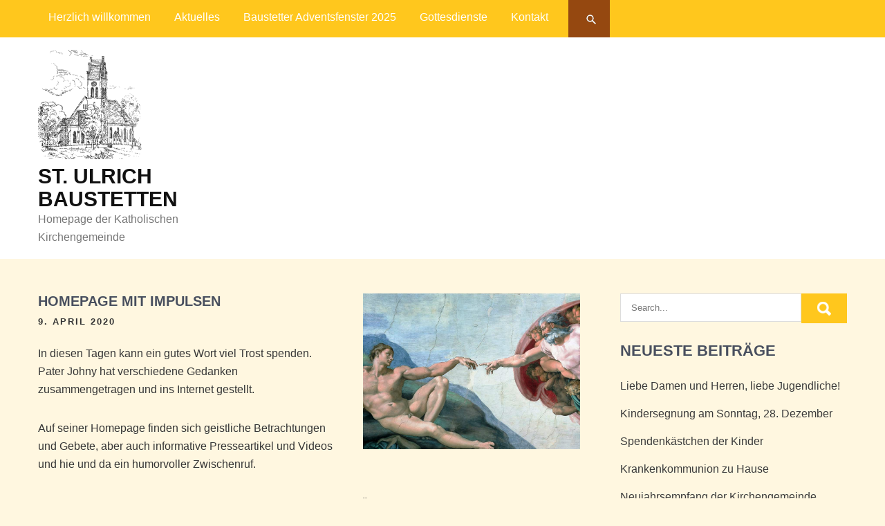

--- FILE ---
content_type: text/html; charset=UTF-8
request_url: https://sankt-ulrich.de/2020/04/09/homepage-mit-impulsen/
body_size: 37161
content:
<!DOCTYPE html>
<html lang="de">
<head>
<meta charset="UTF-8">
<meta name="viewport" content="width=device-width, initial-scale=1">
<link rel="profile" href="http://gmpg.org/xfn/11">
	<link rel="pingback" href="https://sankt-ulrich.de/xmlrpc.php">
<title>Homepage mit Impulsen &#8211; St. Ulrich Baustetten</title>
<meta name='robots' content='max-image-preview:large' />
	<style>img:is([sizes="auto" i], [sizes^="auto," i]) { contain-intrinsic-size: 3000px 1500px }</style>
	<link rel='dns-prefetch' href='//kit.fontawesome.com' />
<link rel="alternate" type="application/rss+xml" title="St. Ulrich Baustetten &raquo; Feed" href="https://sankt-ulrich.de/feed/" />
<link rel="alternate" type="application/rss+xml" title="St. Ulrich Baustetten &raquo; Kommentar-Feed" href="https://sankt-ulrich.de/comments/feed/" />
<link rel="alternate" type="application/rss+xml" title="St. Ulrich Baustetten &raquo; Kommentar-Feed zu Homepage mit Impulsen" href="https://sankt-ulrich.de/2020/04/09/homepage-mit-impulsen/feed/" />
<script type="text/javascript">
/* <![CDATA[ */
window._wpemojiSettings = {"baseUrl":"https:\/\/s.w.org\/images\/core\/emoji\/16.0.1\/72x72\/","ext":".png","svgUrl":"https:\/\/s.w.org\/images\/core\/emoji\/16.0.1\/svg\/","svgExt":".svg","source":{"concatemoji":"https:\/\/sankt-ulrich.de\/wp-includes\/js\/wp-emoji-release.min.js?ver=6.8.3"}};
/*! This file is auto-generated */
!function(s,n){var o,i,e;function c(e){try{var t={supportTests:e,timestamp:(new Date).valueOf()};sessionStorage.setItem(o,JSON.stringify(t))}catch(e){}}function p(e,t,n){e.clearRect(0,0,e.canvas.width,e.canvas.height),e.fillText(t,0,0);var t=new Uint32Array(e.getImageData(0,0,e.canvas.width,e.canvas.height).data),a=(e.clearRect(0,0,e.canvas.width,e.canvas.height),e.fillText(n,0,0),new Uint32Array(e.getImageData(0,0,e.canvas.width,e.canvas.height).data));return t.every(function(e,t){return e===a[t]})}function u(e,t){e.clearRect(0,0,e.canvas.width,e.canvas.height),e.fillText(t,0,0);for(var n=e.getImageData(16,16,1,1),a=0;a<n.data.length;a++)if(0!==n.data[a])return!1;return!0}function f(e,t,n,a){switch(t){case"flag":return n(e,"\ud83c\udff3\ufe0f\u200d\u26a7\ufe0f","\ud83c\udff3\ufe0f\u200b\u26a7\ufe0f")?!1:!n(e,"\ud83c\udde8\ud83c\uddf6","\ud83c\udde8\u200b\ud83c\uddf6")&&!n(e,"\ud83c\udff4\udb40\udc67\udb40\udc62\udb40\udc65\udb40\udc6e\udb40\udc67\udb40\udc7f","\ud83c\udff4\u200b\udb40\udc67\u200b\udb40\udc62\u200b\udb40\udc65\u200b\udb40\udc6e\u200b\udb40\udc67\u200b\udb40\udc7f");case"emoji":return!a(e,"\ud83e\udedf")}return!1}function g(e,t,n,a){var r="undefined"!=typeof WorkerGlobalScope&&self instanceof WorkerGlobalScope?new OffscreenCanvas(300,150):s.createElement("canvas"),o=r.getContext("2d",{willReadFrequently:!0}),i=(o.textBaseline="top",o.font="600 32px Arial",{});return e.forEach(function(e){i[e]=t(o,e,n,a)}),i}function t(e){var t=s.createElement("script");t.src=e,t.defer=!0,s.head.appendChild(t)}"undefined"!=typeof Promise&&(o="wpEmojiSettingsSupports",i=["flag","emoji"],n.supports={everything:!0,everythingExceptFlag:!0},e=new Promise(function(e){s.addEventListener("DOMContentLoaded",e,{once:!0})}),new Promise(function(t){var n=function(){try{var e=JSON.parse(sessionStorage.getItem(o));if("object"==typeof e&&"number"==typeof e.timestamp&&(new Date).valueOf()<e.timestamp+604800&&"object"==typeof e.supportTests)return e.supportTests}catch(e){}return null}();if(!n){if("undefined"!=typeof Worker&&"undefined"!=typeof OffscreenCanvas&&"undefined"!=typeof URL&&URL.createObjectURL&&"undefined"!=typeof Blob)try{var e="postMessage("+g.toString()+"("+[JSON.stringify(i),f.toString(),p.toString(),u.toString()].join(",")+"));",a=new Blob([e],{type:"text/javascript"}),r=new Worker(URL.createObjectURL(a),{name:"wpTestEmojiSupports"});return void(r.onmessage=function(e){c(n=e.data),r.terminate(),t(n)})}catch(e){}c(n=g(i,f,p,u))}t(n)}).then(function(e){for(var t in e)n.supports[t]=e[t],n.supports.everything=n.supports.everything&&n.supports[t],"flag"!==t&&(n.supports.everythingExceptFlag=n.supports.everythingExceptFlag&&n.supports[t]);n.supports.everythingExceptFlag=n.supports.everythingExceptFlag&&!n.supports.flag,n.DOMReady=!1,n.readyCallback=function(){n.DOMReady=!0}}).then(function(){return e}).then(function(){var e;n.supports.everything||(n.readyCallback(),(e=n.source||{}).concatemoji?t(e.concatemoji):e.wpemoji&&e.twemoji&&(t(e.twemoji),t(e.wpemoji)))}))}((window,document),window._wpemojiSettings);
/* ]]> */
</script>
<style id='wp-emoji-styles-inline-css' type='text/css'>

	img.wp-smiley, img.emoji {
		display: inline !important;
		border: none !important;
		box-shadow: none !important;
		height: 1em !important;
		width: 1em !important;
		margin: 0 0.07em !important;
		vertical-align: -0.1em !important;
		background: none !important;
		padding: 0 !important;
	}
</style>
<link rel='stylesheet' id='wp-block-library-css' href='https://sankt-ulrich.de/wp-includes/css/dist/block-library/style.min.css?ver=6.8.3' type='text/css' media='all' />
<style id='wp-block-library-theme-inline-css' type='text/css'>
.wp-block-audio :where(figcaption){color:#555;font-size:13px;text-align:center}.is-dark-theme .wp-block-audio :where(figcaption){color:#ffffffa6}.wp-block-audio{margin:0 0 1em}.wp-block-code{border:1px solid #ccc;border-radius:4px;font-family:Menlo,Consolas,monaco,monospace;padding:.8em 1em}.wp-block-embed :where(figcaption){color:#555;font-size:13px;text-align:center}.is-dark-theme .wp-block-embed :where(figcaption){color:#ffffffa6}.wp-block-embed{margin:0 0 1em}.blocks-gallery-caption{color:#555;font-size:13px;text-align:center}.is-dark-theme .blocks-gallery-caption{color:#ffffffa6}:root :where(.wp-block-image figcaption){color:#555;font-size:13px;text-align:center}.is-dark-theme :root :where(.wp-block-image figcaption){color:#ffffffa6}.wp-block-image{margin:0 0 1em}.wp-block-pullquote{border-bottom:4px solid;border-top:4px solid;color:currentColor;margin-bottom:1.75em}.wp-block-pullquote cite,.wp-block-pullquote footer,.wp-block-pullquote__citation{color:currentColor;font-size:.8125em;font-style:normal;text-transform:uppercase}.wp-block-quote{border-left:.25em solid;margin:0 0 1.75em;padding-left:1em}.wp-block-quote cite,.wp-block-quote footer{color:currentColor;font-size:.8125em;font-style:normal;position:relative}.wp-block-quote:where(.has-text-align-right){border-left:none;border-right:.25em solid;padding-left:0;padding-right:1em}.wp-block-quote:where(.has-text-align-center){border:none;padding-left:0}.wp-block-quote.is-large,.wp-block-quote.is-style-large,.wp-block-quote:where(.is-style-plain){border:none}.wp-block-search .wp-block-search__label{font-weight:700}.wp-block-search__button{border:1px solid #ccc;padding:.375em .625em}:where(.wp-block-group.has-background){padding:1.25em 2.375em}.wp-block-separator.has-css-opacity{opacity:.4}.wp-block-separator{border:none;border-bottom:2px solid;margin-left:auto;margin-right:auto}.wp-block-separator.has-alpha-channel-opacity{opacity:1}.wp-block-separator:not(.is-style-wide):not(.is-style-dots){width:100px}.wp-block-separator.has-background:not(.is-style-dots){border-bottom:none;height:1px}.wp-block-separator.has-background:not(.is-style-wide):not(.is-style-dots){height:2px}.wp-block-table{margin:0 0 1em}.wp-block-table td,.wp-block-table th{word-break:normal}.wp-block-table :where(figcaption){color:#555;font-size:13px;text-align:center}.is-dark-theme .wp-block-table :where(figcaption){color:#ffffffa6}.wp-block-video :where(figcaption){color:#555;font-size:13px;text-align:center}.is-dark-theme .wp-block-video :where(figcaption){color:#ffffffa6}.wp-block-video{margin:0 0 1em}:root :where(.wp-block-template-part.has-background){margin-bottom:0;margin-top:0;padding:1.25em 2.375em}
</style>
<style id='classic-theme-styles-inline-css' type='text/css'>
/*! This file is auto-generated */
.wp-block-button__link{color:#fff;background-color:#32373c;border-radius:9999px;box-shadow:none;text-decoration:none;padding:calc(.667em + 2px) calc(1.333em + 2px);font-size:1.125em}.wp-block-file__button{background:#32373c;color:#fff;text-decoration:none}
</style>
<style id='font-awesome-svg-styles-default-inline-css' type='text/css'>
.svg-inline--fa {
  display: inline-block;
  height: 1em;
  overflow: visible;
  vertical-align: -.125em;
}
</style>
<link rel='stylesheet' id='font-awesome-svg-styles-css' href='https://sankt-ulrich.de/wp-content/uploads/font-awesome/v6.6.0/css/svg-with-js.css' type='text/css' media='all' />
<style id='font-awesome-svg-styles-inline-css' type='text/css'>
   .wp-block-font-awesome-icon svg::before,
   .wp-rich-text-font-awesome-icon svg::before {content: unset;}
</style>
<style id='global-styles-inline-css' type='text/css'>
:root{--wp--preset--aspect-ratio--square: 1;--wp--preset--aspect-ratio--4-3: 4/3;--wp--preset--aspect-ratio--3-4: 3/4;--wp--preset--aspect-ratio--3-2: 3/2;--wp--preset--aspect-ratio--2-3: 2/3;--wp--preset--aspect-ratio--16-9: 16/9;--wp--preset--aspect-ratio--9-16: 9/16;--wp--preset--color--black: #000000;--wp--preset--color--cyan-bluish-gray: #abb8c3;--wp--preset--color--white: #ffffff;--wp--preset--color--pale-pink: #f78da7;--wp--preset--color--vivid-red: #cf2e2e;--wp--preset--color--luminous-vivid-orange: #ff6900;--wp--preset--color--luminous-vivid-amber: #fcb900;--wp--preset--color--light-green-cyan: #7bdcb5;--wp--preset--color--vivid-green-cyan: #00d084;--wp--preset--color--pale-cyan-blue: #8ed1fc;--wp--preset--color--vivid-cyan-blue: #0693e3;--wp--preset--color--vivid-purple: #9b51e0;--wp--preset--gradient--vivid-cyan-blue-to-vivid-purple: linear-gradient(135deg,rgba(6,147,227,1) 0%,rgb(155,81,224) 100%);--wp--preset--gradient--light-green-cyan-to-vivid-green-cyan: linear-gradient(135deg,rgb(122,220,180) 0%,rgb(0,208,130) 100%);--wp--preset--gradient--luminous-vivid-amber-to-luminous-vivid-orange: linear-gradient(135deg,rgba(252,185,0,1) 0%,rgba(255,105,0,1) 100%);--wp--preset--gradient--luminous-vivid-orange-to-vivid-red: linear-gradient(135deg,rgba(255,105,0,1) 0%,rgb(207,46,46) 100%);--wp--preset--gradient--very-light-gray-to-cyan-bluish-gray: linear-gradient(135deg,rgb(238,238,238) 0%,rgb(169,184,195) 100%);--wp--preset--gradient--cool-to-warm-spectrum: linear-gradient(135deg,rgb(74,234,220) 0%,rgb(151,120,209) 20%,rgb(207,42,186) 40%,rgb(238,44,130) 60%,rgb(251,105,98) 80%,rgb(254,248,76) 100%);--wp--preset--gradient--blush-light-purple: linear-gradient(135deg,rgb(255,206,236) 0%,rgb(152,150,240) 100%);--wp--preset--gradient--blush-bordeaux: linear-gradient(135deg,rgb(254,205,165) 0%,rgb(254,45,45) 50%,rgb(107,0,62) 100%);--wp--preset--gradient--luminous-dusk: linear-gradient(135deg,rgb(255,203,112) 0%,rgb(199,81,192) 50%,rgb(65,88,208) 100%);--wp--preset--gradient--pale-ocean: linear-gradient(135deg,rgb(255,245,203) 0%,rgb(182,227,212) 50%,rgb(51,167,181) 100%);--wp--preset--gradient--electric-grass: linear-gradient(135deg,rgb(202,248,128) 0%,rgb(113,206,126) 100%);--wp--preset--gradient--midnight: linear-gradient(135deg,rgb(2,3,129) 0%,rgb(40,116,252) 100%);--wp--preset--font-size--small: 13px;--wp--preset--font-size--medium: 20px;--wp--preset--font-size--large: 36px;--wp--preset--font-size--x-large: 42px;--wp--preset--spacing--20: 0.44rem;--wp--preset--spacing--30: 0.67rem;--wp--preset--spacing--40: 1rem;--wp--preset--spacing--50: 1.5rem;--wp--preset--spacing--60: 2.25rem;--wp--preset--spacing--70: 3.38rem;--wp--preset--spacing--80: 5.06rem;--wp--preset--shadow--natural: 6px 6px 9px rgba(0, 0, 0, 0.2);--wp--preset--shadow--deep: 12px 12px 50px rgba(0, 0, 0, 0.4);--wp--preset--shadow--sharp: 6px 6px 0px rgba(0, 0, 0, 0.2);--wp--preset--shadow--outlined: 6px 6px 0px -3px rgba(255, 255, 255, 1), 6px 6px rgba(0, 0, 0, 1);--wp--preset--shadow--crisp: 6px 6px 0px rgba(0, 0, 0, 1);}:where(.is-layout-flex){gap: 0.5em;}:where(.is-layout-grid){gap: 0.5em;}body .is-layout-flex{display: flex;}.is-layout-flex{flex-wrap: wrap;align-items: center;}.is-layout-flex > :is(*, div){margin: 0;}body .is-layout-grid{display: grid;}.is-layout-grid > :is(*, div){margin: 0;}:where(.wp-block-columns.is-layout-flex){gap: 2em;}:where(.wp-block-columns.is-layout-grid){gap: 2em;}:where(.wp-block-post-template.is-layout-flex){gap: 1.25em;}:where(.wp-block-post-template.is-layout-grid){gap: 1.25em;}.has-black-color{color: var(--wp--preset--color--black) !important;}.has-cyan-bluish-gray-color{color: var(--wp--preset--color--cyan-bluish-gray) !important;}.has-white-color{color: var(--wp--preset--color--white) !important;}.has-pale-pink-color{color: var(--wp--preset--color--pale-pink) !important;}.has-vivid-red-color{color: var(--wp--preset--color--vivid-red) !important;}.has-luminous-vivid-orange-color{color: var(--wp--preset--color--luminous-vivid-orange) !important;}.has-luminous-vivid-amber-color{color: var(--wp--preset--color--luminous-vivid-amber) !important;}.has-light-green-cyan-color{color: var(--wp--preset--color--light-green-cyan) !important;}.has-vivid-green-cyan-color{color: var(--wp--preset--color--vivid-green-cyan) !important;}.has-pale-cyan-blue-color{color: var(--wp--preset--color--pale-cyan-blue) !important;}.has-vivid-cyan-blue-color{color: var(--wp--preset--color--vivid-cyan-blue) !important;}.has-vivid-purple-color{color: var(--wp--preset--color--vivid-purple) !important;}.has-black-background-color{background-color: var(--wp--preset--color--black) !important;}.has-cyan-bluish-gray-background-color{background-color: var(--wp--preset--color--cyan-bluish-gray) !important;}.has-white-background-color{background-color: var(--wp--preset--color--white) !important;}.has-pale-pink-background-color{background-color: var(--wp--preset--color--pale-pink) !important;}.has-vivid-red-background-color{background-color: var(--wp--preset--color--vivid-red) !important;}.has-luminous-vivid-orange-background-color{background-color: var(--wp--preset--color--luminous-vivid-orange) !important;}.has-luminous-vivid-amber-background-color{background-color: var(--wp--preset--color--luminous-vivid-amber) !important;}.has-light-green-cyan-background-color{background-color: var(--wp--preset--color--light-green-cyan) !important;}.has-vivid-green-cyan-background-color{background-color: var(--wp--preset--color--vivid-green-cyan) !important;}.has-pale-cyan-blue-background-color{background-color: var(--wp--preset--color--pale-cyan-blue) !important;}.has-vivid-cyan-blue-background-color{background-color: var(--wp--preset--color--vivid-cyan-blue) !important;}.has-vivid-purple-background-color{background-color: var(--wp--preset--color--vivid-purple) !important;}.has-black-border-color{border-color: var(--wp--preset--color--black) !important;}.has-cyan-bluish-gray-border-color{border-color: var(--wp--preset--color--cyan-bluish-gray) !important;}.has-white-border-color{border-color: var(--wp--preset--color--white) !important;}.has-pale-pink-border-color{border-color: var(--wp--preset--color--pale-pink) !important;}.has-vivid-red-border-color{border-color: var(--wp--preset--color--vivid-red) !important;}.has-luminous-vivid-orange-border-color{border-color: var(--wp--preset--color--luminous-vivid-orange) !important;}.has-luminous-vivid-amber-border-color{border-color: var(--wp--preset--color--luminous-vivid-amber) !important;}.has-light-green-cyan-border-color{border-color: var(--wp--preset--color--light-green-cyan) !important;}.has-vivid-green-cyan-border-color{border-color: var(--wp--preset--color--vivid-green-cyan) !important;}.has-pale-cyan-blue-border-color{border-color: var(--wp--preset--color--pale-cyan-blue) !important;}.has-vivid-cyan-blue-border-color{border-color: var(--wp--preset--color--vivid-cyan-blue) !important;}.has-vivid-purple-border-color{border-color: var(--wp--preset--color--vivid-purple) !important;}.has-vivid-cyan-blue-to-vivid-purple-gradient-background{background: var(--wp--preset--gradient--vivid-cyan-blue-to-vivid-purple) !important;}.has-light-green-cyan-to-vivid-green-cyan-gradient-background{background: var(--wp--preset--gradient--light-green-cyan-to-vivid-green-cyan) !important;}.has-luminous-vivid-amber-to-luminous-vivid-orange-gradient-background{background: var(--wp--preset--gradient--luminous-vivid-amber-to-luminous-vivid-orange) !important;}.has-luminous-vivid-orange-to-vivid-red-gradient-background{background: var(--wp--preset--gradient--luminous-vivid-orange-to-vivid-red) !important;}.has-very-light-gray-to-cyan-bluish-gray-gradient-background{background: var(--wp--preset--gradient--very-light-gray-to-cyan-bluish-gray) !important;}.has-cool-to-warm-spectrum-gradient-background{background: var(--wp--preset--gradient--cool-to-warm-spectrum) !important;}.has-blush-light-purple-gradient-background{background: var(--wp--preset--gradient--blush-light-purple) !important;}.has-blush-bordeaux-gradient-background{background: var(--wp--preset--gradient--blush-bordeaux) !important;}.has-luminous-dusk-gradient-background{background: var(--wp--preset--gradient--luminous-dusk) !important;}.has-pale-ocean-gradient-background{background: var(--wp--preset--gradient--pale-ocean) !important;}.has-electric-grass-gradient-background{background: var(--wp--preset--gradient--electric-grass) !important;}.has-midnight-gradient-background{background: var(--wp--preset--gradient--midnight) !important;}.has-small-font-size{font-size: var(--wp--preset--font-size--small) !important;}.has-medium-font-size{font-size: var(--wp--preset--font-size--medium) !important;}.has-large-font-size{font-size: var(--wp--preset--font-size--large) !important;}.has-x-large-font-size{font-size: var(--wp--preset--font-size--x-large) !important;}
:where(.wp-block-post-template.is-layout-flex){gap: 1.25em;}:where(.wp-block-post-template.is-layout-grid){gap: 1.25em;}
:where(.wp-block-columns.is-layout-flex){gap: 2em;}:where(.wp-block-columns.is-layout-grid){gap: 2em;}
:root :where(.wp-block-pullquote){font-size: 1.5em;line-height: 1.6;}
</style>
<link rel='stylesheet' id='cmplz-general-css' href='https://sankt-ulrich.de/wp-content/plugins/complianz-gdpr/assets/css/cookieblocker.min.css?ver=1752673653' type='text/css' media='all' />
<link rel='stylesheet' id='the-church-lite-basic-style-css' href='https://sankt-ulrich.de/wp-content/themes/the-church-lite/style.css?ver=6.8.3' type='text/css' media='all' />
<link rel='stylesheet' id='nivo-slider-css' href='https://sankt-ulrich.de/wp-content/themes/the-church-lite/css/nivo-slider.css?ver=6.8.3' type='text/css' media='all' />
<link rel='stylesheet' id='fontawesome-all-style-css' href='https://sankt-ulrich.de/wp-content/themes/the-church-lite/fontsawesome/css/fontawesome-all.css?ver=6.8.3' type='text/css' media='all' />
<link rel='stylesheet' id='the-church-lite-responsive-css' href='https://sankt-ulrich.de/wp-content/themes/the-church-lite/css/responsive.css?ver=6.8.3' type='text/css' media='all' />
<script type="text/javascript" src="https://sankt-ulrich.de/wp-includes/js/jquery/jquery.min.js?ver=3.7.1" id="jquery-core-js"></script>
<script type="text/javascript" src="https://sankt-ulrich.de/wp-includes/js/jquery/jquery-migrate.min.js?ver=3.4.1" id="jquery-migrate-js"></script>
<script type="text/javascript" src="https://sankt-ulrich.de/wp-content/themes/the-church-lite/js/jquery.nivo.slider.js?ver=6.8.3" id="jquery-nivo-slider-js"></script>
<script type="text/javascript" src="https://sankt-ulrich.de/wp-content/themes/the-church-lite/js/editable.js?ver=6.8.3" id="the-church-lite-editable-js"></script>
<script defer crossorigin="anonymous" type="text/javascript" src="https://kit.fontawesome.com/0f5efd6d10.js" id="font-awesome-official-js"></script>
<link rel="https://api.w.org/" href="https://sankt-ulrich.de/wp-json/" /><link rel="alternate" title="JSON" type="application/json" href="https://sankt-ulrich.de/wp-json/wp/v2/posts/123" /><link rel="EditURI" type="application/rsd+xml" title="RSD" href="https://sankt-ulrich.de/xmlrpc.php?rsd" />
<meta name="generator" content="WordPress 6.8.3" />
<link rel="canonical" href="https://sankt-ulrich.de/2020/04/09/homepage-mit-impulsen/" />
<link rel='shortlink' href='https://sankt-ulrich.de/?p=123' />
<link rel="alternate" title="oEmbed (JSON)" type="application/json+oembed" href="https://sankt-ulrich.de/wp-json/oembed/1.0/embed?url=https%3A%2F%2Fsankt-ulrich.de%2F2020%2F04%2F09%2Fhomepage-mit-impulsen%2F" />
<link rel="alternate" title="oEmbed (XML)" type="text/xml+oembed" href="https://sankt-ulrich.de/wp-json/oembed/1.0/embed?url=https%3A%2F%2Fsankt-ulrich.de%2F2020%2F04%2F09%2Fhomepage-mit-impulsen%2F&#038;format=xml" />
	<style type="text/css"> 					
        a, .poststyle_listing h2 a:hover,
        #sidebar ul li a:hover,								
        .poststyle_listing h3 a:hover,					
        .recent-post h6:hover,				
        .pagebx_3cols:hover .button,									
        .postmeta a:hover,
        .button:hover,
		.whychooseus_contentbx h3 span,
        .footercolumn ul li a:hover, 
        .footercolumn ul li.current_page_item a,      
        .pagebx_3cols:hover h3 a,	      
		.footer-wrapper h2 span,
		.footer-wrapper ul li a:hover, 
		.footer-wrapper ul li.current_page_item a        				
            { color:#ffc71d;}					 
            
        .pagination ul li .current, .pagination ul li a:hover, 
        #commentform input#submit:hover,
		.header-top,
		.sitenav ul li ul,					
        .nivo-controlNav a.active,
        .learnmore,	
		.donatenow:hover,
		.nivo-caption .slide_more:hover,
		.pagebx_3cols .pagebx_thumbx,												
        #sidebar .search-form input.search-submit,				
        .wpcf7 input[type='submit'],				
        nav.pagination .page-numbers.current,       		
        .toggle a	
            { background-color:#ffc71d;}	
			
		#sitelayout_type a:focus,
		button:focus,
		input[type="button"]:focus,
		input[type="reset"]:focus,
		input[type="submit"]:focus,
		input[type="text"]:focus,
		input[type="email"]:focus,
		input[type="url"]:focus,
		input[type="password"]:focus,
		input[type="search"]:focus,
		input[type="number"]:focus,
		input[type="tel"]:focus,
		input[type="range"]:focus,
		input[type="date"]:focus,
		input[type="month"]:focus,
		input[type="week"]:focus,
		input[type="time"]:focus,
		input[type="datetime"]:focus,
		input[type="datetime-local"]:focus,
		input[type="color"]:focus,
		textarea:focus,
		a:focus   
            { outline:thin dotted #ffc71d;}			
			
         	
    </style> 
	<style type="text/css">
			.site-header{
			background: url(https://sankt-ulrich.de/wp-content/uploads/2020/04/cropped-Außenansicht-St-Ulrich-Kirche-scaled-1.jpg) no-repeat;
			background-position: center top;
		}
		.logo h1 a { color:#111111;}
		
	</style>
    
    <style type="text/css" id="custom-background-css">
body.custom-background { background-color: #fff7e0; }
</style>
	</head>
<body data-cmplz=1 class="wp-singular post-template-default single single-post postid-123 single-format-standard custom-background wp-custom-logo wp-embed-responsive wp-theme-the-church-lite">
<a class="skip-link screen-reader-text" href="#site-pagelayout">
Skip to content</a>
<div id="sitelayout_type" >

<div class="site-header siteinner"> 

<div class="header-top">
  <div class="container">
        <div class="left">
     
      <div class="toggle">
         <a class="toggleMenu" href="#">Menu</a>
       </div><!-- toggle --> 
       <div class="sitenav">                   
         <div class="menu-hauptmenue-container"><ul id="menu-hauptmenue" class="menu"><li id="menu-item-57" class="menu-item menu-item-type-post_type menu-item-object-page menu-item-home menu-item-57"><a href="https://sankt-ulrich.de/">Herzlich willkommen</a></li>
<li id="menu-item-58" class="menu-item menu-item-type-post_type menu-item-object-page current_page_parent menu-item-58"><a href="https://sankt-ulrich.de/aktuelles/">Aktuelles</a></li>
<li id="menu-item-2590" class="menu-item menu-item-type-post_type menu-item-object-post menu-item-2590"><a href="https://sankt-ulrich.de/2025/11/26/baustetter-adventsfenster-2025/">Baustetter Adventsfenster 2025</a></li>
<li id="menu-item-219" class="menu-item menu-item-type-post_type menu-item-object-page menu-item-219"><a href="https://sankt-ulrich.de/aktuelles/oeffentliche-gottesdienste-sankt-ulrich-baustetten/">Gottesdienste</a></li>
<li id="menu-item-144" class="menu-item menu-item-type-post_type menu-item-object-page menu-item-144"><a href="https://sankt-ulrich.de/kontakt/">Kontakt</a></li>
</ul></div>       </div><!--.sitenav -->
        
          <div class="sd-menu-search">
                    <div class="sd-search">
                        <form method="get" action="https://sankt-ulrich.de/">
                            <input class="sd-search-input" type="search" size="25"  maxlength="128" placeholder="Search..." value="" name="s" />                            
                            <input type="submit" class="sd-search-button" value="Search">
                        </form>
                    </div>
            </div><!-- .sd-menu-search -->
                 </div><!-- .left --> 
     
     <div class="right">
       
    </div>
     <div class="clear"></div>
      </div>
</div><!--end header-top-->
      
<div class="header_panel">
<div class="container">    
     <div class="logo">
        <a href="https://sankt-ulrich.de/" class="custom-logo-link" rel="home"><img width="150" height="158" src="https://sankt-ulrich.de/wp-content/uploads/2020/04/cropped-kirche-titel.png" class="custom-logo" alt="St. Ulrich Baustetten" decoding="async" /></a>        <h1><a href="https://sankt-ulrich.de/" rel="home">St. Ulrich Baustetten</a></h1>
                            <p>Homepage der Katholischen Kirchengemeinde</p>
                    </div><!-- logo -->
       <div class="header_contactinfo_area">
			           
        </div><!--.header_contactinfo_area -->
      <div class="clear"></div>  
     </div><!-- container --> 
  </div><!-- .header_panel -->  
</div><!--.site-header --> 

       
        

<div class="container">
     <div id="site-pagelayout">
        <section class="content_layout_forpage">            
                                    <div class="poststyle_listing">
<article id="post-123" class="single-post post-123 post type-post status-publish format-standard has-post-thumbnail hentry category-uncategorized">

     <div class="post-thumb"><img width="1000" height="765" src="https://sankt-ulrich.de/wp-content/uploads/2020/04/Erschaffung-des-Menschen-Ausschnitt.jpg" class="attachment-post-thumbnail size-post-thumbnail wp-post-image" alt="" decoding="async" fetchpriority="high" srcset="https://sankt-ulrich.de/wp-content/uploads/2020/04/Erschaffung-des-Menschen-Ausschnitt.jpg 1000w, https://sankt-ulrich.de/wp-content/uploads/2020/04/Erschaffung-des-Menschen-Ausschnitt-300x230.jpg 300w, https://sankt-ulrich.de/wp-content/uploads/2020/04/Erschaffung-des-Menschen-Ausschnitt-768x588.jpg 768w" sizes="(max-width: 1000px) 100vw, 1000px" /></div>  
 		   
    <header class="entry-header">
        <h3 class="single-title">Homepage mit Impulsen</h3>    </header><!-- .entry-header -->    
     <div class="postmeta">
            <div class="post-date">9. April 2020</div><!-- post-date -->                    
    </div><!-- postmeta --> 

    <div class="entry-content">		
        
<p>In diesen Tagen kann ein gutes Wort viel Trost spenden. Pater Johny hat verschiedene Gedanken zusammengetragen und ins Internet gestellt.</p>



<p>Auf seiner Homepage finden sich geistliche Betrachtungen und Gebete, aber auch informative Presseartikel und Videos und hie und da ein humorvoller Zwischenruf.</p>



<p>Hier die Adresse: <a href="http://www.impulse-unterwegs.de" target="_blank" rel="noreferrer noopener">www.impulse-unterwegs.de</a>. Unter der Rubrik „Über den Tag hinaus“ steht sie auch auf der Homepage der Laupheimer Kirchengemeinde: <a href="http://www.sankt-petrus-und-paulus.de" target="_blank" rel="noreferrer noopener">www.sankt-petrus-und-paulus.de</a>.</p>
                <div class="postmeta">          
            <div class="post-tags"> </div>
            <div class="clear"></div>
        </div><!-- postmeta -->
    </div><!-- .entry-content -->
   
    <footer class="entry-meta">
          </footer><!-- .entry-meta -->

</article>
</div><!-- .poststyle_listing-->                    
	<nav class="navigation post-navigation" aria-label="Beiträge">
		<h2 class="screen-reader-text">Beitragsnavigation</h2>
		<div class="nav-links"><div class="nav-previous"><a href="https://sankt-ulrich.de/2020/04/09/beerdigungen/" rel="prev">Beerdigungen</a></div><div class="nav-next"><a href="https://sankt-ulrich.de/2020/04/09/aktion-ostersteine-zeichen-der-hoffnung/" rel="next">Aktion Ostersteine: Zeichen der Hoffnung</a></div></div>
	</nav>                    <div class="clear"></div>
                                                      
         </section>       
        <div id="sidebar">    
    <aside id="search-2" class="widget widget_search"><form role="search" method="get" class="search-form" action="https://sankt-ulrich.de/">
	<label>
		<input type="search" class="search-field" placeholder="Search..." value="" name="s">
	</label>
	<input type="submit" class="search-submit" value="Search">
</form>
</aside>
		<aside id="recent-posts-2" class="widget widget_recent_entries">
		<h3 class="widget-title">Neueste Beiträge</h3>
		<ul>
											<li>
					<a href="https://sankt-ulrich.de/2025/12/18/liebe-damen-und-herren-liebe-jugendliche/">Liebe Damen und Herren, liebe Jugendliche!</a>
									</li>
											<li>
					<a href="https://sankt-ulrich.de/2025/12/18/kindersegnung-am-sonntag-28-dezember/">Kindersegnung am Sonntag, 28. Dezember</a>
									</li>
											<li>
					<a href="https://sankt-ulrich.de/2025/12/18/spendenkaestchen-der-kinder-3/">Spendenkästchen der Kinder</a>
									</li>
											<li>
					<a href="https://sankt-ulrich.de/2025/12/18/krankenkommunion-zu-hause-3/">Krankenkommunion zu Hause</a>
									</li>
											<li>
					<a href="https://sankt-ulrich.de/2025/12/18/neujahrsempfang-der-kirchengemeinde-2/">Neujahrsempfang der Kirchengemeinde</a>
									</li>
											<li>
					<a href="https://sankt-ulrich.de/2025/12/18/kinderkirche-im-neuen-jahr-3/">Kinderkirche im neuen Jahr</a>
									</li>
					</ul>

		</aside><aside id="archives-2" class="widget widget_archive"><h3 class="widget-title">Archiv</h3>
			<ul>
					<li><a href='https://sankt-ulrich.de/2025/12/'>Dezember 2025</a></li>
	<li><a href='https://sankt-ulrich.de/2025/11/'>November 2025</a></li>
	<li><a href='https://sankt-ulrich.de/2025/10/'>Oktober 2025</a></li>
	<li><a href='https://sankt-ulrich.de/2025/08/'>August 2025</a></li>
	<li><a href='https://sankt-ulrich.de/2025/07/'>Juli 2025</a></li>
	<li><a href='https://sankt-ulrich.de/2025/04/'>April 2025</a></li>
	<li><a href='https://sankt-ulrich.de/2025/03/'>März 2025</a></li>
	<li><a href='https://sankt-ulrich.de/2025/02/'>Februar 2025</a></li>
	<li><a href='https://sankt-ulrich.de/2025/01/'>Januar 2025</a></li>
	<li><a href='https://sankt-ulrich.de/2024/12/'>Dezember 2024</a></li>
	<li><a href='https://sankt-ulrich.de/2024/11/'>November 2024</a></li>
	<li><a href='https://sankt-ulrich.de/2024/10/'>Oktober 2024</a></li>
	<li><a href='https://sankt-ulrich.de/2024/09/'>September 2024</a></li>
	<li><a href='https://sankt-ulrich.de/2024/08/'>August 2024</a></li>
	<li><a href='https://sankt-ulrich.de/2024/07/'>Juli 2024</a></li>
	<li><a href='https://sankt-ulrich.de/2024/06/'>Juni 2024</a></li>
	<li><a href='https://sankt-ulrich.de/2024/05/'>Mai 2024</a></li>
	<li><a href='https://sankt-ulrich.de/2024/04/'>April 2024</a></li>
	<li><a href='https://sankt-ulrich.de/2024/03/'>März 2024</a></li>
	<li><a href='https://sankt-ulrich.de/2024/02/'>Februar 2024</a></li>
	<li><a href='https://sankt-ulrich.de/2024/01/'>Januar 2024</a></li>
	<li><a href='https://sankt-ulrich.de/2023/12/'>Dezember 2023</a></li>
	<li><a href='https://sankt-ulrich.de/2023/11/'>November 2023</a></li>
	<li><a href='https://sankt-ulrich.de/2023/10/'>Oktober 2023</a></li>
	<li><a href='https://sankt-ulrich.de/2023/08/'>August 2023</a></li>
	<li><a href='https://sankt-ulrich.de/2023/01/'>Januar 2023</a></li>
	<li><a href='https://sankt-ulrich.de/2022/12/'>Dezember 2022</a></li>
	<li><a href='https://sankt-ulrich.de/2022/11/'>November 2022</a></li>
	<li><a href='https://sankt-ulrich.de/2022/10/'>Oktober 2022</a></li>
	<li><a href='https://sankt-ulrich.de/2022/09/'>September 2022</a></li>
	<li><a href='https://sankt-ulrich.de/2022/08/'>August 2022</a></li>
	<li><a href='https://sankt-ulrich.de/2022/07/'>Juli 2022</a></li>
	<li><a href='https://sankt-ulrich.de/2022/06/'>Juni 2022</a></li>
	<li><a href='https://sankt-ulrich.de/2022/04/'>April 2022</a></li>
	<li><a href='https://sankt-ulrich.de/2022/03/'>März 2022</a></li>
	<li><a href='https://sankt-ulrich.de/2022/02/'>Februar 2022</a></li>
	<li><a href='https://sankt-ulrich.de/2022/01/'>Januar 2022</a></li>
	<li><a href='https://sankt-ulrich.de/2021/12/'>Dezember 2021</a></li>
	<li><a href='https://sankt-ulrich.de/2021/11/'>November 2021</a></li>
	<li><a href='https://sankt-ulrich.de/2021/10/'>Oktober 2021</a></li>
	<li><a href='https://sankt-ulrich.de/2021/09/'>September 2021</a></li>
	<li><a href='https://sankt-ulrich.de/2021/08/'>August 2021</a></li>
	<li><a href='https://sankt-ulrich.de/2021/07/'>Juli 2021</a></li>
	<li><a href='https://sankt-ulrich.de/2021/06/'>Juni 2021</a></li>
	<li><a href='https://sankt-ulrich.de/2021/05/'>Mai 2021</a></li>
	<li><a href='https://sankt-ulrich.de/2021/04/'>April 2021</a></li>
	<li><a href='https://sankt-ulrich.de/2021/03/'>März 2021</a></li>
	<li><a href='https://sankt-ulrich.de/2021/02/'>Februar 2021</a></li>
	<li><a href='https://sankt-ulrich.de/2021/01/'>Januar 2021</a></li>
	<li><a href='https://sankt-ulrich.de/2020/12/'>Dezember 2020</a></li>
	<li><a href='https://sankt-ulrich.de/2020/11/'>November 2020</a></li>
	<li><a href='https://sankt-ulrich.de/2020/10/'>Oktober 2020</a></li>
	<li><a href='https://sankt-ulrich.de/2020/09/'>September 2020</a></li>
	<li><a href='https://sankt-ulrich.de/2020/08/'>August 2020</a></li>
	<li><a href='https://sankt-ulrich.de/2020/07/'>Juli 2020</a></li>
	<li><a href='https://sankt-ulrich.de/2020/06/'>Juni 2020</a></li>
	<li><a href='https://sankt-ulrich.de/2020/05/'>Mai 2020</a></li>
	<li><a href='https://sankt-ulrich.de/2020/04/'>April 2020</a></li>
	<li><a href='https://sankt-ulrich.de/2020/03/'>März 2020</a></li>
			</ul>

			</aside>	
</div><!-- sidebar -->       
        <div class="clear"></div>
    </div><!-- site-pagelayout -->
</div><!-- container -->	

<div class="footer-wrapper"> 
   <div class="container footer"> 
                    
                     
                           <div class="widget-column-3">  
                    <div id="nav_menu-5" class="widget widget_nav_menu"><div class="menu-standard-navigation-container"><ul id="menu-standard-navigation" class="menu"><li id="menu-item-104" class="menu-item menu-item-type-custom menu-item-object-custom menu-item-home menu-item-104"><a href="http://sankt-ulrich.de">Startseite</a></li>
<li id="menu-item-108" class="menu-item menu-item-type-post_type menu-item-object-page menu-item-108"><a href="https://sankt-ulrich.de/impressum/">Impressum</a></li>
<li id="menu-item-105" class="menu-item menu-item-type-post_type menu-item-object-page menu-item-privacy-policy menu-item-105"><a rel="privacy-policy" href="https://sankt-ulrich.de/datenschutzerklaerung/">Datenschutzerklärung</a></li>
<li id="menu-item-185" class="menu-item menu-item-type-post_type menu-item-object-page menu-item-185"><a href="https://sankt-ulrich.de/cookie-richtlinie-eu/">Cookie-Richtlinie (EU)</a></li>
</ul></div></div>                </div>
                      
           <div class="clear"></div>
      </div><!--end .container-->

        <div class="footer-copyright"> 
            <div class="container">            	
                <div class="design-by">
				  St. Ulrich Baustetten | Theme by Grace Themes                </div>
             </div><!--end .container-->             
        </div><!--end .footer-copyright-->  
                     
     </div><!--end #footer-wrapper-->
</div><!--#end sitelayout_type-->

<script type="speculationrules">
{"prefetch":[{"source":"document","where":{"and":[{"href_matches":"\/*"},{"not":{"href_matches":["\/wp-*.php","\/wp-admin\/*","\/wp-content\/uploads\/*","\/wp-content\/*","\/wp-content\/plugins\/*","\/wp-content\/themes\/the-church-lite\/*","\/*\\?(.+)"]}},{"not":{"selector_matches":"a[rel~=\"nofollow\"]"}},{"not":{"selector_matches":".no-prefetch, .no-prefetch a"}}]},"eagerness":"conservative"}]}
</script>
			<script data-category="functional">
											</script>
				<script>
	/(trident|msie)/i.test(navigator.userAgent)&&document.getElementById&&window.addEventListener&&window.addEventListener("hashchange",function(){var t,e=location.hash.substring(1);/^[A-z0-9_-]+$/.test(e)&&(t=document.getElementById(e))&&(/^(?:a|select|input|button|textarea)$/i.test(t.tagName)||(t.tabIndex=-1),t.focus())},!1);
	</script>
	</body>
</html>

--- FILE ---
content_type: text/css
request_url: https://sankt-ulrich.de/wp-content/themes/the-church-lite/style.css?ver=6.8.3
body_size: 23192
content:
/*
Theme Name: The Church Lite
Theme URI: https://gracethemes.com/themes/free-church-religious-wordpress-theme
Author: Grace Themes
Author URI: https://gracethemes.com/
Description: The Church Lite  is an modern and feature-rich, professionally designed, clean and polished, flexible and amazing, popular and engaging, intuitive and easy to use, lively and highly responsive church and religious WordPress theme specially created for church, religious or non-profit organization website. Demo Link: http://gracethemesdemo.com/the-church/
Tested up to: 6.0
Requires PHP: 5.6
Version: 2.3
License: GNU General Public License version 2 or later
License URI: http://www.gnu.org/licenses/gpl-2.0.html
Text Domain: the-church-lite
Tags:blog,two-columns,right-sidebar,full-width-template,custom-colors,custom-menu,custom-header,custom-logo,featured-images,editor-style,custom-background,threaded-comments,theme-options, translation-ready

The Church Lite WordPress Theme has been created by Grace Themes(gracethemes.com), 2018.
The Church Lite WordPress Theme is released under the terms of GNU GPL
*/

body{ background-color:#fff; margin:0; padding:0;line-height:26px; font-size:16px; color:#363636; font-family: 'Assistant', sans-serif; -ms-word-wrap:break-word; word-wrap:break-word; }
*{ margin:0; padding:0; outline:none; box-sizing:border-box; -moz-box-sizing:border-box; -webkit-box-sizing:border-box;}
img{ border:none; margin:0; padding:0; height:auto; max-width:100%;}
img.alignleft, .alignleft{ float:left; margin:0 15px 0 0; padding:5px; border:1px solid #cccccc;}
img.alignright, .alignright{ float:right; margin:0 0 0 15px; padding:5px; border:1px solid #cccccc;}
.aligncenter, img.aligncenter { clear: both; display: block; margin-left: auto; margin-right: auto; margin-top:0;  height:auto;}
.wp-caption, .wp-caption-text, .sticky, .gallery-caption, .aligncenter{ margin:0; padding:0; max-width:100% !important;}
p{ margin:0; padding:0;}
a{ text-decoration:none; color:#efc62c;}
a:hover{ color:#333;}
.clear{ clear:both;}
.left{ float:left;}
.right{ float:right;}
ol,ul{ margin:0; padding:0;}
ul li ul, ul li ul li ul, ol li ol, ol li ol li ol{ margin-left:10px;}
h1,h2,h3,h4,h5,h6{ 
	font-family: 'Roboto', sans-serif; 
	margin:0 0 20px; 
	padding:0; 
	color:#484f5e;
	line-height:1.1; 
	font-weight:600; 
}
h1.entry-title{ font-weight:bold; text-transform:uppercase; margin-bottom:35px;}
h1{ font-size:30px;}
h2{ font-size:28px;}
h3{ font-size:24px;}
h4{ font-size:20px;}
h5{ font-size:18px;}
h6{ font-size:14px;}
figcaption,figure{	display: block;}
figure {margin: 1em 0;}
blockquote{ background-color:#f2f2f2; border-left:5px solid #ccc; padding:15px 15px 15px 40px; color:#999; font-size:15px; line-height:1.5; margin-bottom:30px;}
blockquote p{ margin-bottom:0 !important;}
hr {-webkit-box-sizing: content-box;-moz-box-sizing: content-box;box-sizing: content-box;	height: 0;	overflow: visible;}
.textwidget select{ width:100%;}
table{ width:100%}
.alignnone{ width:100%;}

/*
Lists style CSS
--------------------------*/

ul,ol { margin:0;padding: 0;}
ul {list-style: inside none disc;}
ol {list-style: decimal;}
ul li,ol li {margin-bottom: 0;	margin-left: 1.5em;}
dt {font-weight: 700;}
dd {margin: 0 1.5em 1.5em;}
audio:not([controls]) {	display: none;height: 0;}
img {border-style: none;}
svg:not(:root) {overflow: hidden;}

/* = Kayboard Navigation CSS
-------------------------------------------- */
#sitelayout_type a:focus,
button:focus,
input[type="button"]:focus,
input[type="reset"]:focus,
input[type="submit"]:focus,
input[type="text"]:focus,
input[type="email"]:focus,
input[type="url"]:focus,
input[type="password"]:focus,
input[type="search"]:focus,
input[type="number"]:focus,
input[type="tel"]:focus,
input[type="range"]:focus,
input[type="date"]:focus,
input[type="month"]:focus,
input[type="week"]:focus,
input[type="time"]:focus,
input[type="datetime"]:focus,
input[type="datetime-local"]:focus,
input[type="color"]:focus,
textarea:focus,
a:focus {
	outline: thin dotted #a65418;
}
.content_layout_forpage a{ 
font-weight:bold;
text-decoration:underline;
}

/* Buttons */
.button{  border:1px solid #404040; color:#404040; padding:8px 20px; display:inline-block; border-radius:25px; -moz-border-radius:25px; -webkit-border-radius:25px; -o-border-radius:25px; -ms-border-radius:25px; }
.button:hover{ border:1px solid #a65418; color:#a65418; }

a.ReadMore{ background-color:#333339; color:#fff ; padding:5px 15px; display:inline-block;}
a.ReadMore:hover{ background-color:#ffae00; color:#fff; }

.learnmore{ background-color:#a65418; color:#fff ;display: inline-block; padding:8px 25px; text-transform:uppercase; font-weight:600; }
.learnmore:hover{ background-color:#333;color:#fff ;}

a {	background-color: transparent;	-webkit-text-decoration-skip: objects;}
.postmeta{margin-bottom:20px; display:inline-block; color:#999; }
.postmeta a{color:#999;}
.postmeta a:hover{color:#e74c3c;}
.breadcrumbs{padding:10px 0; margin-bottom:0;}
a:active, a:hover {outline-width: 0;}
b, strong {	font-weight: inherit;font-weight:blod;}
pre {background: #ddd;font-size: 14px;	font-size: 0.9375rem;line-height: 1.4;margin-bottom: 1.6em;	max-width: 100%;overflow: auto;	padding:20px;}
iframe{max-width:100%;}
#comment-nav-above .nav-previous, #comment-nav-below .nav-previous{ float:none !important; margin:10px 0;}
nav.pagination .page-numbers{ background-color:#ccc; padding:10px 15px; font-size:15px; font-weight:600; color:#444;}
nav.pagination .page-numbers.current{background-color:#efc62c;}
ol.comment-list li{ list-style:none; margin-bottom:5px;}
#sitelayout_type{ margin:0 auto;}
.container{ width:1170px; margin:0 auto; position:relative;}
.site-header{width:100%; z-index:9999; box-sizing:border-box; position: relative; }
.site-header.siteinner{ background-color:#111; position:relative; }
.header_panel{ position:relative;  background-color:#fff !important;}
.header-top{ background-color:#.header-top; color:#fff; line-height:40px;}
.phoneno{}
.header-top .left i{ margin-right:8px;}
.header-top .phoneno{ margin-right:20px;}

.header-infobox{width:210px;float:left;text-align:left;}
.header-infobox i{float:left;font-size:35px;margin-right:15px;position:relative; margin-top:5px;}
.logo {	float: left;   padding: 18px 0; width: 28%;	position: relative;	text-align: left;}
.logo h1 { margin: 0;font-weight:600; text-transform:uppercase;	}
.logo a, .logo p { color: #777;}
.tagline{ font-size:13px; color:#828181; display:block; letter-spacing:1px;}
.header_contactinfo_area{ float:right; text-align:right; padding:20px 0;}
.donatenow{ background-color:#ddb667; padding:16px 45px; text-transform:uppercase; -webkit-border-radius:30px;-moz-border-radius:30px;border-radius:30px; color:#ffffff !important; display:inline-block; font-weight:600; float:right;}

/*header menu css*/
.toggle{display: block;}
.toggle a{width:100%; color:#ffffff; background:url(images/mobile-nav.png) no-repeat right center #3e3e3e; padding:8px 10px; margin-top:5px; font-size:16px; display:none; text-align:left;}
.toggle a:hover{color:#ffffff !important;}
/*main menu*/
.sitenav{ padding:0; z-index:9999; float:left; }
.sitenav ul {margin:0; padding:0; font-family:'Roboto', sans-serif; font-size:16px; font-weight:500; }
.sitenav ul li{display:inline-block; position:relative; margin:0;}
.sitenav ul li:last-child{border-right:none;}
.sitenav ul li a{padding:5px 15px; display:block; text-align:center;color:#fff; }
.sitenav ul li ul li{ display:block; position:relative; float:none; top:1px; border-bottom:1px solid #af5b1d;}
.sitenav ul li ul li a{ display:block; padding-top:0px; padding-bottom:0px; position:relative; top:1px; text-align:left;}
.sitenav ul li ul{display:none; z-index:9999999; position:relative; background-color:#102b44 ;}
.sitenav ul li:hover > ul{display:block; width:200px; position:absolute; left:0; text-align:left; }
.sitenav ul li:hover ul li ul{display:none; position:relative;}
.sitenav ul li:hover ul li:hover > ul{display:block; position:absolute; left:200px; top:0;}
.sitenav ul li a:hover, 
.sitenav ul li.current-menu-item a,
.sitenav ul li.current-menu-parent a.parent,
.sitenav ul li.current-menu-item ul.sub-menu li a:hover{color:#ddb667;}
.sitenav ul li.current-menu-item ul.sub-menu li a{ color: #fff;}



.hdr_slider{ position:relative;}
h2.sectiontitle{font-weight:600; font-size:40px; margin-bottom:50px; position:relative; text-align:center;}
.last_column{clear:right; margin-right:0 !important; }


/* search icon */
.sd-menu-search{float:left;margin-left:20px;max-width:250px;width:54px;height:54px;display:inline-block; z-index:9999999; position:relative;}
.sd-search{height:52px;position:relative}
.sd-search form{ margin:0; padding:0;}
.sd-search i{ margin:0 !important}
.sd-top-bar-nav .sd-search{height:54px}
.sd-search .sd-search-button,.sd-top-bar-nav .sd-search .sd-search-button{background:url(images/search-icon01.png) no-repeat center center; border:none;border-radius:0;display:block;height:54px;line-height:54px;outline:none;padding:0;position:absolute;right:0;text-align:center;top:0;width:54px;z-index:2; color:#ffffff; font-size:0px;}
.sidr-class-fa-search:before{content:"\f002"}
.sd-top-bar-nav .sd-search .sd-search-button{ cursor:pointer; background-color:#954810;color:#ffffff;height:54px;line-height:54px;width:54px}
.sd-search input,.sd-top-bar-nav .sd-search input{padding:10px 40px 10px 20px;height:54px;max-width:none!important;position:absolute;right:0;top:0;width:54px;z-index:1;-webkit-transition:all .3s ease-in-out;-moz-transition:all .3s ease-in-out;-ms-transition:all .3s ease-in-out;-o-transition:all .3s ease-in-out;transition:all .3s ease-in-out;border:none; color:#ffffff; box-sizing:border-box; background:#954810;}
.sd-top-bar-nav .sd-search input{background-color:#954810;border:none;color:#ffffff;height:54px;padding:0}
.sd-search input::-webkit-input-placeholder,.sd-top-bar-nav .sd-search input input::-webkit-input-placeholder{color:#ffffff}
.sd-menu-search:hover .sd-search-input{width:250px}

#sidebar .search-form input.search-submit{ background:url(images/search-icon.png) no-repeat center center #efc62c; padding: 12px 0 12px 0; font-size:0; width:20%; height:43px; float:right; border:0;}

/* = social icons css
-------------------------------------------------------------- */
.social-icons{ text-align:center;}
.social-icons a{  width:32px; height:52px; line-height:52px; margin:0 5px 0 0; padding:0; color:#fff; border-radius:50%; -moz-border-radius:50%; -webkt-border-radius:50%; display:inline-block;  }
.social-icons a:hover{ color:#ddb667; }
.social-icons br{ display:none;}

/* = Our Story Section
-------------------------------------- */
#why_chooseus_section{ background-color:#f6f6f6; padding:70px 0 0; }
.whychooseus_thumbbx{ float:left; width:45%; margin:0 0 0 0;  }
.whychooseus_thumbbx img{ width:100%; display:block;  transition: .5s ease;}
.whychooseus_contentbx{ width:50%;  float:right; margin:0; }
.whychooseus_contentbx p{ margin-bottom:35px;}
.whychooseus_contentbx h3{ font-size:47px; margin:0 0 25px; color:#333; font-weight:bold; }
.whychooseus_contentbx h3 span{color:#ccc;}
.whychooseus_contentbx h5{ font-size:20px; margin-bottom:40px;}

/* = Four column box section
-------------------------------------------------------------- */
h2.section_title{ background:url(images/icon.png) no-repeat center bottom; font-weight:600; font-size:38px; margin-bottom:30px; position:relative; text-align:center; text-transform:uppercase; padding-bottom:50px;}

#page_3col_panel{ text-align:center; padding-top:0; margin-top:-12px;position: relative; z-index: 999;}
.pagebx_3cols{ padding:0 15px 40px; width:33.333%; float:left; position:relative; box-sizing:border-box; text-align:center; }
.pagebx_3cols h3{ font-family: 'Assistant', sans-serif; font-size:20px;font-weight:600; margin:35px 0 20px 0;text-transform: uppercase;}
.pagebx_3cols h3 a{color:#101010; }
.pagebx_3cols .pagebx_thumbx{ width:70px; height:108px; line-height:108px; margin:0 auto; text-align:center; background:#ff0000; position:relative}
.pagebx_3cols .pagebx_thumbx:before{font-size:0px; line-height:0%; width:0px; border-top:12px solid #a65418; border-right:12px solid transparent; position:absolute; content:''; left:-12px; top:0; transform:rotate(180deg);}
.pagebx_3cols .pagebx_thumbx img{ height:auto; min-height:37px;vertical-align: middle; max-width:37px; width:inherit;}
.pagebx_content_box{ position:relative; }
.pagebx_content_box p{ margin-bottom:25px;}
.pagebx_content_box .learnmore{ font-size:14px; padding:8px 25px;}



/* = Page layout css
-------------------------------------------------------------- */
.content_layout_forpage{ width:67%; margin:0; float:left; padding:0 0 30px; box-sizing:border-box;}
.content_layout_forpage ul, .content_layout_forpage ol{ margin:0 0 20px 20px; }
.content_layout_forpage ul li, .content_layout_forpage ol li{ margin:0; }
.content_layout_forpage ul ul, .content_layout_forpage ol ol{ margin:0 0 0 30px; }

.fullwidth{ width:100% !important; float:none  !important;}
.fullwidth p{ margin-bottom:15px;}

.boxlayout{ width:1210px; margin:0 auto; background-color:#fff; position:relative; box-shadow:0 -8px 8px #111;}
.fulllayout{ width:100% !important;}
#site-pagelayout{ padding:50px 0;}
#site-pagelayout p{ margin-bottom:30px;}

.poststyle_listing{ padding:0 0 30px 0; margin-bottom:40px; }
.poststyle_listing .post-thumb{ width:40%; height:225px; overflow:hidden; float:right; margin:0 0 0 5%;}
.poststyle_listing .post-thumb img{ width:100%; height:auto; min-height:225px;}
.poststyle_listing h3, h3.single-title{ margin-bottom:5px; font-size:20px; text-transform:uppercase; font-weight:600;}
.poststyle_listing h3 a{ color:#484f5e;}
.poststyle_listing h3 a:hover{ color:#efc62c;}
.poststyle_listing p{ margin-bottom:20px;}
.blog-meta{ font-style:italic; margin-bottom:8px;}
.post-date, .post-comment, .post-categories, .edit-link{ display:inline; color:#333; font-weight:600; text-transform:uppercase; letter-spacing:2px; font-size:13px; margin:0 10px 0 0;} 
.single_title{ margin-bottom:5px;}
body.single-post .poststyle_listing .post-thumb{ margin-bottom:20px;}

/* = sidebar
-------------------------------------------------------------- */
#sidebar{ float:right; width:28%;}
aside.widget{ padding:0; margin-bottom:30px;}
aside.widget ul{ list-style:disc; }
h3.widget-title{ margin:0 0 20px; color:#484f5e; font-size:22px; position:relative; text-transform:uppercase; font-weight:600; }

#sidebar ul li{ list-style: none; padding:6px 0 8px 0; list-style-position:inside; margin:0;}
#sidebar ul li a{ padding:0; color:#3b3b3b;  display:inline-block; }
#sidebar ul li a:hover{ color:#34c6f6;}
#sidebar ul li:last-child{ border:none;}
#sidebar .woocommerce ul.cart_list li{ padding:0 0 0 30px; list-style:none;}
#sidebar .search-form{ margin-bottom:20px;}
#sidebar .search-form input.search-field{ background-color:#fff; width:80%; padding: 12px 15px 12px 15px; box-sizing:border-box; border:1px solid #ddd; }
#sidebar .search-form input.search-submit{ background:url(images/search-icon.png) no-repeat center center #efc62c; padding: 12px 0 12px 0; font-size:0; width:20%; height:43px; float:right; border:0;}

/* = Footer css
-------------------------------------------------------------- */
.footer-wrapper{ background-color:#111; padding:0; position:relative;  color:#999;}
.copyright-txt span{color:#efc62c;}
.design-by { text-align:center;}
.design-by a:hover{color:#999;}

.widget-column-1{ width:30%; float:left; margin:0 5% 0 0; box-sizing:border-box; }
.widget-column-2{ width:30%; float:left; margin:0 5% 0 0; box-sizing:border-box;  }
.widget-column-3{ width:30%; float:left; margin:0 0% 0 0; box-sizing:border-box;  }

.footer-wrapper h5{ margin:20px 0 30px 0; font-size:20px; color:#ccc;  text-transform:uppercase; }
.footer-wrapper ul{ margin:0; padding:0; list-style:inside disc;}
.footer-wrapper ul li { padding:0 0 8px 0; margin:0; color:#999;}
.footer-wrapper ul li a { color:#999; }
.footer-wrapper ul li a:hover, .footer-wrapper ul li.current_page_item a { color:#ff8a01; }
.footer-wrapper .widget{ margin-bottom:20px; padding:20px 0 ;}

.footer-copyright{ background-color:#000; color:#fff; padding:25px 0;}
.footer-copyright a:hover{ color:#fff;}

/* = Contact Form 7 css
-------------------------------------------------------------- */
.wpcf7{ margin:30px 0 0; padding:0;}
.wpcf7 input[type="text"], .wpcf7 input[type="tel"], .wpcf7 input[type="email"]{ width:40%; border:1px solid #cccccc; box-shadow:inset 1px 1px 2px #ccc; height:35px; padding:0 15px; color:#797979; margin-bottom:0;}
.wpcf7 textarea{width:60%; border:1px solid #cccccc; box-shadow:inset 1px 1px 2px #ccc; height:150px; color:#797979; margin-bottom:25px; font:12px arial; padding:10px; padding-right:0;}
.wpcf7 input[type="submit"]{background-color:#efc62c; width:auto; border:none; cursor:pointer; font:18px/22px 'Roboto',san-serif; color:#ffffff; padding:10px 40px; border-radius:3px;}

/* Text meant only for screen readers. */
.screen-reader-text {clip: rect(1px, 1px, 1px, 1px);position: absolute !important;	height: 1px;width: 1px;	overflow: hidden;}
.screen-reader-text:focus {	background-color: #f1f1f1;	border-radius: 3px;	box-shadow: 0 0 2px 2px rgba(0, 0, 0, 0.6);	clip: auto !important;	color: #21759b;	display: block;
	font-size: 14px;font-size: 0.875rem;font-weight: bold;	height: auto;left: 5px;	line-height: normal;padding: 15px 23px 14px;text-decoration: none;	top: 5px;	width: auto;
	z-index: 100000; /* Above WP toolbar. */
}

/* = Comment Form css
-------------------------------------------------------------- */
h1.screen-reader-text{font:22px 'Roboto',san-serif;}
.site-nav-previous, .nav-previous{ float:left;}
.site-nav-next, .nav-next{ float:right;}
h3#reply-title{ font-size:20px;}
#comments{ margin:30px 0 0; padding:0;}
nav#nav-below{ margin-top:15px;}

/* Comment styles */
ol.commentlist{list-style:none;}
#commentform p{margin:5px 0;}
#commentform label{display:block;}
#commentform input#email, #commentform input#url, #commentform input#author, #commentform textarea, #commentform input#eazycfc_captcha{max-width:96%; border:1px #ccc solid; padding:5px 2%;}
#commentform input#submit{ background-color:#32373a; border:none; padding:8px 15px; color:#fff; display:inline-block; cursor:pointer;}
#commentform input#submit:hover{background:#34c6f6; border-bottom-color:#ccc; color:#fff;}
.form-allowed-tags{display:none;}
.entry-content table, .comment-body table{ border-collapse:collapse; margin:10px 0;}
.entry-content table td, .entry-content table th, .comment-body table td, .comment-body table th{padding:10px 5px; text-align:left;}
.entry-content table th, .comment-body table th{color:#676767; font:normal 18px Oswald; border-bottom:1px #888 solid;}
.entry-content table td, .comment-body table td{border-bottom:1px #ccc solid;}
.fvch-codeblock:hover .comment-form-url{display:block !important;}
.commentlist, ol.commentlist {list-style:none; box-shadow:0 0 5px #666; -moz-box-shadow:0 0 5px #666; -webkit-box-shadow:0 0 5px #666; -khtml-box-shadow:0 0 5px #666; margin:10px 0; background-color:#fff; padding:10px 0;}
.commentlist li, ol.commentlist li { list-style:none; background-image:none !important; padding:0px 15px;}
.commentlist li ol li.depth-2, .commentlist li ol li.depth-3, .commentlist li ol li.depth-4, ol.commentlist li ol li.depth-2, ol.commentlist li ol li.depth-3, ol.commentlist li ol li.depth-4 { border-bottom:none;}
.commentlist li.bypostauthor article, ol.commentlist li.bypostauthor article { background:#f9ffe1;}
.commentlist article, .commentlist li.bypostauthor li article, ol.commentlist li.bypostauthor li article { border:none !important; padding:10px; position:relative; background-color:#fff;}
.commentlist li .fn { font-weight:normal; font-size:15px; font-style:normal;}
.commentlist li.bypostauthor .fn, ol.commentlist li.bypostauthor .fn { color:#000;}
img.avatar { vertical-align:middle; position:static; display:inline-block;}
.commentlist article a time { display:block; clear:both; padding:5px 0 10px; font-size:11px; font-style:italic; }
.commentlist, ol.commentlist p { font-size:14px;}
.commentlist .reply span, ol.commentlist .reply span { display:none;}
.commentlist .reply a, ol.commentlist .reply a { display:block;	padding:10px; text-align:center; background:#f6f6f6; margin:5px 0; border:1px #ddd solid;}
.comment-author.vcard{display:inline-block; margin-right:15px;}
.comment-list ul.children li.comment{background-image:none; padding-left:5px;}


/* WooCommerce plugin css code */
a.added_to_cart{background:#e1472f; padding:5px; display:inline-block; color:#fff; line-height:1;}
a.added_to_cart:hover{background:#000000;}
a.button.added:before{content:'' !important;}
#bbpress-forums ul li{padding:0;}
#subscription-toggle a.subscription-toggle{padding:5px 10px; display:inline-block; color:#e1472f; margin-top:4px;}
textarea.wp-editor-area{border:1px #ccc solid;}
.woocommerce input[type=text], .woocommerce textarea{border:1px #ccc solid; padding:4px;}
form.woocommerce-ordering select{ padding:5px; color:#777777;}
.woocommerce table.shop_table th, .woocommerce-page table.shop_table th{ color:#ff8a00;}
.woocommerce ul.products li.product .price, .woocommerce-page ul.products li.product .price{ color:inherit !important;}
h1.product_title, p.price{ margin-bottom:10px;}

.woocommerce table.shop_table th, .woocommerce-page table.shop_table th{ color:#ff6d84;}
.woocommerce ul.products li, #payment ul.payment_methods li{ list-style:none !important;}
.woocommerce ul.products li.product .price, .woocommerce-page ul.products li.product .price{ color:inherit !important;}
.woocommerce table.shop_table th, .woocommerce table.shop_table td{ border-bottom:0px !important}

.woocommerce .quantity .qty{ padding:7px; border:1px solid #ccc;}
.woocommerce-Price-amount.amount{font-size:14px !important;}
.woocommerce div.product .product_title{ padding-bottom:20px !important;}
.woocommerce div.product form.cart{ margin-top:15px !important;}

/* Accessibility */
/* Text meant only for screen readers. */
.screen-reader-text {
  border: 0;
  clip: rect(1px, 1px, 1px, 1px);
  clip-path: inset(50%);
  height: 1px;
  margin: -1px;
  overflow: hidden;
  padding: 0;
  position: absolute !important;
  width: 1px;
  word-wrap: normal !important; 
  /* Many screen reader and browser combinations announce broken words as they would appear visually. */
}

.screen-reader-text:focus {
  background-color: #f1f1f1;
  border-radius: 3px;
  box-shadow: 0 0 2px 2px rgba(0, 0, 0, 0.6);
  clip: auto !important;
  clip-path: none;
  color: #21759b;
  display: block;
  font-size: 14px;
  font-size: 0.875rem;
  font-weight: bold;
  height: auto;
  left: 5px;
  line-height: normal;
  padding: 15px 23px 14px;
  text-decoration: none;
  top: 5px;
  width: auto;
  z-index: 100000;
  /* Above WP toolbar. */
}

/* Do not show the outline on the skip link target. */
#site-pagelayout[tabindex="-1"]:focus {
  outline: 0;
}